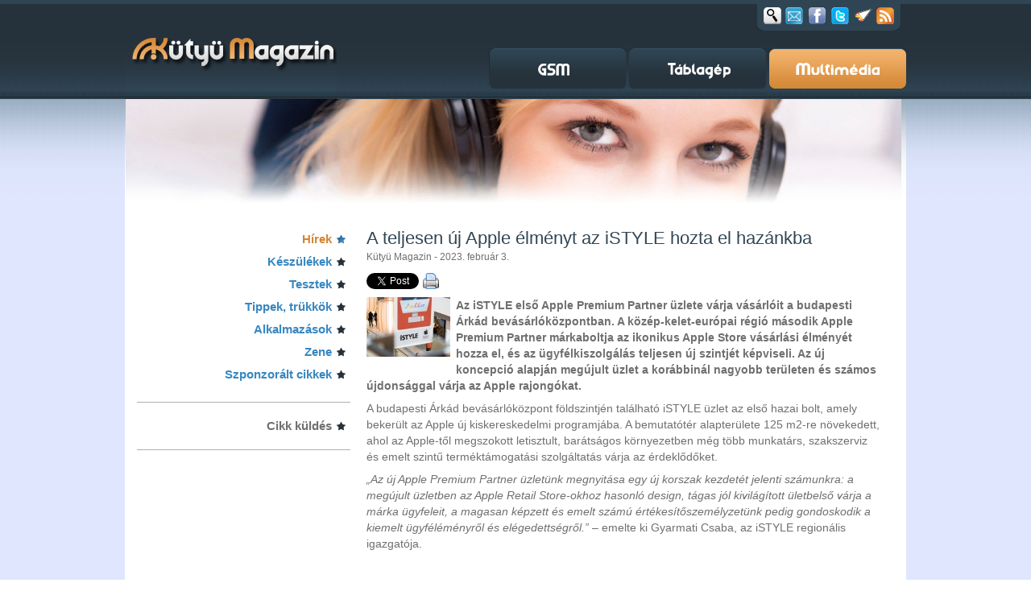

--- FILE ---
content_type: text/html; charset=utf-8
request_url: https://kutyu.hu/cikk/2023/02/03/a_teljesen_uj_apple_elmenyt_az_istyle_hozta_el_hazankba
body_size: 9552
content:
<!DOCTYPE html PUBLIC "-//W3C//DTD XHTML 1.0 Transitional//EN" "http://www.w3.org/TR/xhtml1/DTD/xhtml1-transitional.dtd">
<html xmlns="http://www.w3.org/1999/xhtml" itemscope itemtype="http://schema.org/Article" xmlns:og="http://ogp.me/ns#" xmlns:fb="http://ogp.me/ns/fb#" xml:lang="en">
<head>
	<title>A teljesen új Apple élményt az iSTYLE hozta el hazánkba - Multimédia magazin</title>
	<meta http-equiv="Content-Type" content="text/html; charset=utf-8" />
	<meta http-equiv="content-language" content="hu"/>
	<meta name="keywords" content=""/>
	<meta name="author" content=""/>
	<meta name="description" content="Az iSTYLE első Apple Premium Partner üzlete várja vásárlóit a budapesti Árkád bevásárlóközpontban. A közép-kelet-európai régió második Apple Premium Partner márkaboltja az ikonikus Apple Store vásárlási élményét hozza el, és az ügyfélkiszolgálás teljesen új szintjét képviseli. Az új koncepció alapján megújult üzlet a korábbinál nagyobb területen és számos újdonsággal várja az Apple rajongókat. "/> 
	<link rel="shortcut icon" href="/favicon.ico" type="image/x-icon" />
	<meta http-equiv="Content-Style-Type" content="text/css" />

	<link href="/staticfiles//css/style.css?v=2" rel="stylesheet" type="text/css" />
	<link href="/staticfiles//css/colorbox.css" rel="stylesheet" type="text/css" />
	<link href="/staticfiles//css/webshop_product.css" rel="stylesheet" type="text/css" />

	<link id="sticky_css" href="/staticfiles//css/sticky.css" rel="stylesheet" type="text/css" />

	<script src="/staticfiles//js/jquery-1.11.1.min.js" type="text/javascript"></script>
	<script type="text/javascript" src="/staticfiles//js/jquery.tools.min.js"></script>


	<!--[if lt IE 9]>
	<script type="text/javascript" src="/staticfiles//js/jquery.iecors.js"></script>
	<![endif]-->


	<script type="text/javascript">
		window.onGoa3Invocation = function( response, pageIID ) {
			$.each(response, function( i, r ) {
				$("#zone".concat(r.zone)).parent(".banner_wrap").css("display", "block");
				$("#zone".concat(r.zone)).trigger("zone"+r.zone+"Loaded");
			});
		};
	</script>
	<script type="text/javascript" src="/staticfiles/js/sticky.js"></script>



	<script src="/staticfiles//js/colorbox/jquery.colorbox-min.js" type="text/javascript"></script>

	<meta content="A teljesen új Apple élményt az iSTYLE hozta el hazánkba - Multimédia magazin" property="og:title"/>
	<meta content="Kütyü.hu" property="og:site_name"/>
	<meta content="https://kutyu.hu/cikk/2023/02/03/a_teljesen_uj_apple_elmenyt_az_istyle_hozta_el_hazankba" property="og:url"/>
	<meta content="Az iSTYLE első Apple Premium Partner üzlete várja vásárlóit a budapesti Árkád bevásárlóközpontban. A közép-kelet-európai régió második Apple Premium Partner márkaboltja az ikonikus Apple Store vásárlási élményét hozza el, és az ügyfélkiszolgálás teljesen új szintjét képviseli. Az új koncepció alapján megújult üzlet a korábbinál nagyobb területen és számos újdonsággal várja az Apple rajongókat. " property="og:description"/>
	<meta content="article" property="og:type"/>
	<meta content="158547400885062" property="fb:app_id"/>
	<!-- Add the following three tags inside head -->
	<meta itemprop="name" content="A teljesen új Apple élményt az iSTYLE hozta el hazánkba - Multimédia magazin">
	<meta itemprop="description" content="Az iSTYLE első Apple Premium Partner üzlete várja vásárlóit a budapesti Árkád bevásárlóközpontban. A közép-kelet-európai régió második Apple Premium Partner márkaboltja az ikonikus Apple Store vásárlási élményét hozza el, és az ügyfélkiszolgálás teljesen új szintjét képviseli. Az új koncepció alapján megújult üzlet a korábbinál nagyobb területen és számos újdonsággal várja az Apple rajongókat. ">

	<meta content="http://kutyu.hu/download/viewattach/151573/1/140/1750324-426492901.jpg" property="og:image"/>
	<!-- Update your html tag to include the itemscope and itemtype attributes -->
	<meta itemprop="image" content="http://kutyu.hu/download/viewattach/151573/1/140/1750324-426492901.jpg">


	<meta name="google-site-verification" content="vrcR9d-QKh6KLZmSjy712yq05uY9MKyscdpqzKcs174" />
	<meta name="google-site-verification" content="nv4xoeTzx3Fa_vSrDamiii9pHo2l0eqSJqlS5jleEJA" />
	<meta name="google-site-verification" content="yDRCyETWMU2Tw9IwbwtVpZxQqc5QBrboMV9KWWqFh5A" />
	<meta name="google-site-verification" content="zjCDW9DKRq6JmRe7naPLyUPHeHCPWyHYPn9MGOea_tA" />
	
	

	<script async src="https://pagead2.googlesyndication.com/pagead/js/adsbygoogle.js?client=ca-pub-8973057218287901" crossorigin="anonymous"></script>

</head>
<body id="article">
<div id="fb-root"></div>
<script>(function(d, s, id) {
  var js, fjs = d.getElementsByTagName(s)[0];
  if (d.getElementById(id)) {return;}
  js = d.createElement(s); js.id = id;
  js.src = "//connect.facebook.net/hu_HU/sdk.js#xfbml=1&version=v2.3&app_id=158547400885062";
  fjs.parentNode.insertBefore(js, fjs);
}(document, 'script', 'facebook-jssdk'));
</script> 
		
<div id="headerbg">
	<div id="header">
		<a title="Kütyü magazin" id="logo" href="http://kutyu.hu"><span class="hidden_info">Kütyü magazin</span></a>
				<script type="text/javascript">
		$(document).ready(function() {
			var $social_box = $("div.social_box");
			$(document.body).on('mouseover', "div.social_box_closed > a.search", function() {
				$(this).parent().removeClass("social_box_closed").addClass("social_box_opened");
			});

			$(document.body).on('click', 'div.social_box > a.search', function() {
				var value = $("form#search input.search_field").val();
				var $p    = $(this).parent();
				if ( value ) {
					$("form#search").submit();
				}
				return false;
			});

			$("div.social_box input.search_field").focusout(function() {
				$(this).removeClass("search_in_focus");
				$social_box.removeClass("social_box_opened").addClass("social_box_closed");
					// remove focus from input field (IE show cursor when input is hidden)
				$(this).blur();

			}).focusin(function() {
				$(this).addClass("search_in_focus");

			});

			$(document.body).on('mouseleave', 'div.social_box_opened', function() {
				var $search_field = $(this).find("input");
				if (!$search_field.hasClass("search_in_focus")) {
					$(this).removeClass("social_box_opened").addClass("social_box_closed");
					// remove focus from input field (IE show cursor when input is hidden)
					$search_field.blur();
				}
			});

					$("a#newsletter").colorbox({transition:"fade", width:"550px", height:"450px", title:"Kütyü magazin hírlevél", iframe: true});
		});

		</script>
		<div class="social_box social_box_closed">
			<form id="search" action="/kereses" method="get">
				<div class="search_background">
					<input type="text" class="search_field" name="sphinx_search300_query"/>
				</div>
				<input type="hidden" name="sphinx_search300_sections[]" value="1685"/>
			</form>
		   <a href="#" class="search social_link" title="Keresés"><span>Keresés</span></a>
		   <a id="newsletter" href="/hirlevel" class="newsletter social_link cboxElement" title="Hírlevél"><span>Newsletter</span></a>

		   <a target="_blank" href="http://www.facebook.com/pages/K%C3%BCty%C3%BC-Magazin/207548695954239" class="facebook social_link" title="Facebook"><span>Facebook</span></a>
		   <a target="_blank" href="http://twitter.com/kutyu_magazin" class="twitter social_link" title="Twitter"><span>Twitter</span></a>
		   <script type="text/javascript">
				$(document).ready(function() {
					$("a#asteroids").on("click", function() {
						$scrollableApi = $("div.gallery_pic").data("scrollable");
						if ($scrollableApi != undefined) {
							$scrollableApi.stop();
						}
						var s = document.createElement('script');
						s.type='text/javascript';
						document.body.appendChild(s);
						s.src='/staticfiles/js/asteroids.js';
						void(0); 
						return false;
					});
				});
		   </script>
		   <a id="asteroids" href="#" class="asteroids social_link" title="Pusztítsd el az oldalt!"><span>Asteroids</span></a>

	       <a href="/rss/multimedia_magazin" class="rss social_link" title="Multimédia magazin RSS"><span>RSS</span></a>
		</div>

		<!-- Menu -->
		<a id="gsm_button" href="http://gsm-magazin.hu" class="menu_button gsm_normal" title="GSM magazin"><span class="hidden_info">GSM magazin</span></a>
		<a id="table_button" href="http://tablagepmagazin.hu" class="menu_button  table_normal" title="Táblagép magazin"><span class="hidden_info">Táblagép magazin</span></a>
		<a id="multimedia_button" href="http://multimediamagazin.hu" class="menu_button multimedia_active" title="Multimédia magazin"><span class="hidden_info">Multimédia magazin</span></a>

	</div>
</div>
<div id="contentbg">
 
		<!-- content -->
		<div id="content_container">
			<div id="content_header_container">
				<div id="content_header" class="multimedia_header"><!-- --></div>
					<script type="text/javascript">
	$(document).ready(function() {
		$("#zone76126").on("zone"+76126+"Loaded", function(e, zoneid) {
			$("#content_header").hide();
		});
	});
</script>

<!-- Goa3 beépítés: 76126 -->
<div class="banner_wrap">
	<div id="zone76126" class="goAdverticum">
		<var class="priority" style="display:none;">1000</var>
	</div>
</div>


			</div>

			<div id="content">
							<div class="col-1">
				 <ul class="starlist">
	<li class="active_menu"><a href="/rovat/1721/">Hírek</a></li>
	<li class="inactive_menu"><a href="/rovat/1718/">Készülékek</a></li>
	<li class="inactive_menu"><a href="/rovat/1717/">Tesztek</a></li>
	<li class="inactive_menu"><a href="/rovat/1723/">Tippek, trükkök</a></li>
	<li class="inactive_menu"><a href="/rovat/1719/">Alkalmazások</a></li>
	<li class="inactive_menu"><a href="/rovat/1722/">Zene</a></li>
	<li class="inactive_menu"><a href="/rovat/1810/">Szponzorált cikkek</a></li>
</ul>
	
<div class="clear"><!-- --></div>
				<div class="extra_menu_star">
	<ul>
		<li><a href="/cikk_kuldes">Cikk küldés</a></li>
	</ul>
</div>
				
<iframe src="//www.facebook.com/plugins/likebox.php?href=http%3A%2F%2Fwww.facebook.com%2Fkutyu.magazin&amp;width=265&amp;height=258&amp;show_faces=true&amp;colorscheme=light&amp;stream=false&amp;show_border=true&amp;header=false&amp;appId=242920949065709" scrolling="no" frameborder="0" style="border:none; overflow:hidden; width:265px; height:258px; margin: auto; display: block;" allowTransparency="true"></iframe>

				
				<div id="twitter_follow">
	<a href="https://twitter.com/kutyu_magazin" class="twitter-follow-button" data-show-count="false">Follow @kutyu_magazin</a>
</div>
				<!-- Goa3 beépítés: 76129 -->
<div class="banner_wrap banner banner-box">
	<div id="zone76129" class="goAdverticum">
		<var class="priority" style="display:none;">990</var>
	</div>
</div>


				<!-- Goa3 beépítés: 76130 -->
<div class="banner_wrap banner banner-box">
	<div id="zone76130" class="goAdverticum">
		<var class="priority" style="display:none;">980</var>
	</div>
</div>


				

								<div class="arrowed_news">
	<h2>Kapcsolódó cikkek</h2>
	<ul class="arrow_list">
				<li>
			<a href="/cikk/136600/" target="_top" title="">Az Apple bemutatta a legújabb iPhone 11 és 11 Pro készülékeket</a>
			<span class="date">2019. szeptember 11.</span>
		</li>
				<li>
			<a href="/cikk/132332/" target="_top" title="">Jön az iPhone XR, XS</a>
			<span class="date">2018. szeptember 12.</span>
		</li>
				<li>
			<a href="/cikk/149925/" target="_top" title="">Mától itthon is kapható az új iPhone 14!</a>
			<span class="date">2022. szeptember 16.</span>
		</li>
				<li>
			<a href="/cikk/149920/" target="_top" title="">A Telekomnál mától elérhetők az Apple új készülékei</a>
			<span class="date">2022. szeptember 16.</span>
		</li>
				<li>
			<a href="/cikk/141163/" target="_top" title="">Bemutatták minden idők legjobban várt iPhone-ját!</a>
			<span class="date">2020. október 14.</span>
		</li>
				<li>
			<a href="/cikk/141108/" target="_top" title="">A MediaMarktSaturn az Apple hivatalos szervizszolgáltatója lesz</a>
			<span class="date">2020. október 10.</span>
		</li>
				<li>
			<a href="/cikk/140853/" target="_top" title="">Új Apple termékek árusítását kezdi meg a Telekom</a>
			<span class="date">2020. szeptember 19.</span>
		</li>
				<li>
			<a href="/cikk/138740/" target="_top" title="">Itt az új IPAD Pro reklámfilm</a>
			<span class="date">2020. március 25.</span>
		</li>
				<li>
			<a href="/cikk/138718/" target="_top" title="">Az Apple Watch Series 5 eSIM 4G április 9-től online megvásárolható a Telekomnál</a>
			<span class="date">2020. március 24.</span>
		</li>
				<li>
			<a href="/cikk/137588/" target="_top" title="">Mindent az iPhone 11 Pro vízállóságáról</a>
			<span class="date">2019. december 11.</span>
		</li>
			</ul>
</div>

				<!-- Goa3 beépítés: 76132 -->
<div class="banner_wrap banner banner-box">
	<div id="zone76132" class="goAdverticum">
		<var class="priority" style="display:none;">960</var>
	</div>
</div>


				<div class="arrowed_news">
	<h2 class="fresh-news">Legfrissebb híreink</h2>
	<ul class="arrow_list">
		<li>
			<a href="/cikk/2026/01/31/a_nurburgring_bajnoka_mostantol_a_playstationon_is_szaguld">A Nürburgring bajnoka mostantól a PlayStationön is száguld</a>
		</li>
		<li>
			<a href="/cikk/2026/01/30/ahol_a_technologia_es_a_muveszet_talalkozik_epson_az_ise_2026-on">Ahol a technológia és a művészet találkozik: Epson az ISE 2026-on</a>
		</li>
		<li>
			<a href="/cikk/2026/01/30/honor_a_csucson_55_-os_novekedes_a_tengerentuli_piacokon">HONOR a csúcson: 55%-os növekedés a tengerentúli piacokon</a>
		</li>
		<li>
			<a href="/cikk/2026/01/29/ultranagy_felbontas_paratlan_elmeny_bemutatkozik_az_lg_magnit">Ultranagy felbontás, páratlan élmény: bemutatkozik az LG MAGNIT</a>
		</li>
		<li>
			<a href="/cikk/2026/01/29/konnyu_szines_energiatakarekos_a_samsung_uj_kijelzoje_mindent_visz">Könnyű, színes, energiatakarékos: a Samsung új kijelzője mindent visz</a>
		</li>

	</ul>
</div>
				<!-- Goa3 beépítés: 76131 -->
<div class="banner_wrap banner banner-box">
	<div id="zone76131" class="goAdverticum">
	</div>
</div>


			</div>
			
			<div class="col-2">
				<script type="text/javascript" src="/files/js/openwin.js"></script>

<script type="text/javascript">
	$(document).ready(function() {
		$("div.article img").on("click", function() {
			var href  = $(this).attr("src");
			var width = this.naturalWidth;
			var height = this.naturalHeight;
			if (href.match(/^\/images.*/)) {
				window.open(href, 'viewattach', 'location=0,menubar=0,personalbar=0,status=0,toolbar=0,directories=0,dependent=1,alwaysRaised=1,scrollbars=1,width='+width+',height='+height)
				return false;
			}
		});
	});
</script>
<div class="article">
	<h2 class="article-title">A teljesen új Apple élményt az iSTYLE hozta el hazánkba</h2>

	<span class="author">Kütyü Magazin - 2023. február  3.</span>
	<div class="share">
		 <div class="facebook_button">
			<div class="fb-like" data-href="http://www.kutyu.hu/cikk/151573/" data-show-faces="false" data-width="120" data-layout="button_count" data-action="like"></div>

		 </div>
		<div class="twitter_button">
			<a href="https://twitter.com/share" class="twitter-share-button" data-count="none" data-url="http://kutyu.hu/cikk/151573" data-text="Az iSTYLE első Apple Premium Partner &uuml;zlete v&aacute;rja v&aacute;s&aacute;rl&oacute;it a budapesti...">Tweet</a>
	
			<script>!function(d,s,id){var js,fjs=d.getElementsByTagName(s)[0];if(!d.getElementById(id)){js=d.createElement(s);js.id=id;js.src="//platform.twitter.com/widgets.js";fjs.parentNode.insertBefore(js,fjs);}}(document,"script","twitter-wjs");</script>
	
		</div>

			<div class="linkedin_button">
				<script src="//platform.linkedin.com/in.js" type="text/javascript"></script>
				<script type="IN/Share" data-url="http://kutyu.hu/cikk/151573/"></script>
			</div>
			<div class="print_button">
				<a href="/cikk-nyomtatas/151573" onclick="return xOpenWin(this, 'print', '600', '480', 'scrollbars=1');"><img src="/staticfiles/img/printer.png" alt="Cikk nyomtatása" title="Cikk nyomtatása" width="20" height="20"/></a>
			</div>
			<div class="clear"><!-- --></div>
		</div>
		<div class="article-lead">
<script type='text/javascript'>
	$(document).ready(function() {
		$("#popup-image").colorbox({transition:"fade", innerWidth:"660px", innerHeight:"505px", iframe: true});
	});
</script>
		<a id="popup-image" href="/viewattachment/view/151573/1/60/">
				<img src="/download/viewattach/151573/1/40/1750313-167776470.jpg" align="left"/>
</a>

		<p></p>
<p>Az iSTYLE első Apple Premium Partner &uuml;zlete v&aacute;rja v&aacute;s&aacute;rl&oacute;it a budapesti &Aacute;rk&aacute;d bev&aacute;s&aacute;rl&oacute;k&ouml;zpontban. A k&ouml;z&eacute;p-kelet-eur&oacute;pai r&eacute;gi&oacute; m&aacute;sodik Apple Premium Partner m&aacute;rkaboltja az ikonikus Apple Store v&aacute;s&aacute;rl&aacute;si &eacute;lm&eacute;ny&eacute;t hozza el, &eacute;s az &uuml;gyf&eacute;lkiszolg&aacute;l&aacute;s teljesen &uacute;j szintj&eacute;t k&eacute;pviseli. Az &uacute;j koncepci&oacute; alapj&aacute;n meg&uacute;jult &uuml;zlet a kor&aacute;bbin&aacute;l nagyobb ter&uuml;leten &eacute;s sz&aacute;mos &uacute;jdons&aacute;ggal v&aacute;rja az Apple rajong&oacute;kat.</p>
		<div class="clear"><!-- --></div>
	</div>
	<!-- Goa3 beépítés: 75994 -->
<div class="banner_wrap banner banner-box">
	<div id="zone75994" class="goAdverticum">
		<var class="priority" style="display:none;">970</var>
	</div>
</div>


	<div class="body">
		<p>A budapesti &Aacute;rk&aacute;d bev&aacute;s&aacute;rl&oacute;k&ouml;zpont f&ouml;ldszintj&eacute;n tal&aacute;lhat&oacute; iSTYLE &uuml;zlet az első hazai bolt, amely beker&uuml;lt az Apple &uacute;j kiskereskedelmi programj&aacute;ba. A bemutat&oacute;t&eacute;r alapter&uuml;lete 125 m<sup>2</sup>-re n&ouml;vekedett, ahol az Apple-től megszokott letisztult, bar&aacute;ts&aacute;gos k&ouml;rnyezetben m&eacute;g t&ouml;bb munkat&aacute;rs, szakszerviz &eacute;s emelt szintű term&eacute;kt&aacute;mogat&aacute;si szolg&aacute;ltat&aacute;s v&aacute;rja az &eacute;rdeklődőket.</p>
<p><em>&bdquo;Az &uacute;j Apple Premium Partner &uuml;zlet&uuml;nk megnyit&aacute;sa egy &uacute;j korszak kezdet&eacute;t jelenti sz&aacute;munkra: a meg&uacute;jult &uuml;zletben az Apple Retail Store-okhoz hasonl&oacute; design, t&aacute;gas j&oacute;l kivil&aacute;g&iacute;tott &uuml;letbelső v&aacute;rja a m&aacute;rka &uuml;gyfeleit, a magasan k&eacute;pzett &eacute;s emelt sz&aacute;m&uacute; &eacute;rt&eacute;kes&iacute;tőszem&eacute;lyzet&uuml;nk pedig gondoskodik a kiemelt &uuml;gyf&eacute;l&eacute;m&eacute;nyről &eacute;s el&eacute;gedetts&eacute;gről.&rdquo;</em> &ndash; emelte ki Gyarmati Csaba, az iSTYLE region&aacute;lis igazgat&oacute;ja.</p>
<p>&nbsp;</p>
<p><div class="image" align="center" style="margin: auto; width: 640px;">
<!-- Simple Image -->
<script type='text/javascript'>
	$(document).ready(function() {
		$("#zoom-image-151573-2-0").colorbox({transition:"fade", innerWidth:"1686px", innerHeight:"1156px", title:"", iframe: true});
	});
</script>
	<a id="zoom-image-151573-2-0" href="/viewattachment/view/151573/2/0/">
<img src="/download/viewattach/151573/2/60/1750331-545001301.jpg" alt="" style="border-width: 0px; width: 640px; height: 426px;" alt="cikk csatolmány"/>
</a>




</div></p>
<h3>Az Apple Premium Partner program</h3>
<p>Az &uacute;j &uuml;zletkoncepci&oacute; elt&eacute;r a kor&aacute;bban megszokott Apple Premium Reseller megk&ouml;zel&iacute;t&eacute;stől, melynek feladata, hogy egys&eacute;ges designt &eacute;s műk&ouml;d&eacute;si keretrendszert biztos&iacute;tson az Apple partnereinek. Az Apple Premium Partner &uuml;zletekkel ugyanakkor az Apple c&eacute;lja, hogy az &uuml;gyfelek m&eacute;g k&ouml;zelebb ker&uuml;ljenek a m&aacute;rka ikonikus vil&aacute;g&aacute;hoz, &eacute;s magasabb minős&eacute;gű kiszolg&aacute;l&aacute;sban r&eacute;szes&uuml;ljenek.</p>
<p>&nbsp;</p>
<p><div class="image" align="center" style="margin: auto; width: 640px;">
<!-- Simple Image -->
<script type='text/javascript'>
	$(document).ready(function() {
		$("#zoom-image-151573-3-0").colorbox({transition:"fade", innerWidth:"1686px", innerHeight:"1156px", title:"", iframe: true});
	});
</script>
	<a id="zoom-image-151573-3-0" href="/viewattachment/view/151573/3/0/">
<img src="/download/viewattach/151573/3/60/1750347-97265323.jpg" alt="" style="border-width: 0px; width: 640px; height: 426px;" alt="cikk csatolmány"/>
</a>




</div></p>
<h3>Milyen &uacute;jdons&aacute;gokat hoz az &Aacute;rk&aacute;dban l&eacute;vő iSTYLE &uuml;zlet?</h3>
<p style="margin-left: 40px;">&bull; <strong>Apple st&iacute;lusnak megfelelő, meg&uacute;jult design</strong></p>
<p>Az &uuml;zlet designj&aacute;t az Apple cupertinoi k&ouml;zpontj&aacute;ban erre szakosodott designer csapat k&eacute;sz&iacute;tette. Minden berendez&eacute;s az Apple k&ouml;zvetlen besz&aacute;ll&iacute;t&oacute;it&oacute;l sz&aacute;rmazik, a kőpadl&oacute; Olaszorsz&aacute;gb&oacute;l, a diz&aacute;jnos lekerek&iacute;tett asztalok az USA-b&oacute;l &eacute;s a b&uacute;torok pedig N&eacute;metorsz&aacute;gb&oacute;l &eacute;rkeznek. Tov&aacute;bbi k&uuml;l&ouml;nlegess&eacute;g, hogy az &uuml;zlet a k&ouml;zelj&ouml;vőben fizikai p&eacute;nzt&aacute;rg&eacute;p n&eacute;lk&uuml;l is műk&ouml;dők&eacute;pes lesz.</p>
<p style="margin-left: 40px;">&bull; <strong>Azonnal k&eacute;zbevehető term&eacute;kek</strong></p>
<p>Az Apple Premium Partner &uuml;zletekben az eddigin&eacute;l m&eacute;g nagyobb hangs&uacute;lyt kap az Apple term&eacute;kek &eacute;s az Apple gy&aacute;ri kieg&eacute;sz&iacute;tőinek megjelen&iacute;t&eacute;se. A z&aacute;rt vitrinek sz&aacute;ma minim&aacute;lisra cs&ouml;kken, &iacute;gy a v&aacute;s&aacute;rl&oacute;k a szem&eacute;lyzet seg&iacute;ts&eacute;ge n&eacute;lk&uuml;l is k&ouml;nnyen ki tudj&aacute;k pr&oacute;b&aacute;lni a nyitott fel&uuml;letekre kihelyezett term&eacute;keket.</p>
<p style="margin-left: 40px;">&bull; <strong>Szervizszolg&aacute;ltat&aacute;sok &ndash; ak&aacute;r egy napon bel&uuml;l</strong></p>
<p>A kiemelt &uuml;zletben folyamatos szervizszolg&aacute;ltat&aacute;sokkal v&aacute;rj&aacute;k az &uuml;gyfeleket, &iacute;gy ak&aacute;r egy iPhone k&eacute;pernyőcser&eacute;t vagy akkumul&aacute;torcser&eacute;t aznapra is tudnak v&aacute;llalni a munkat&aacute;rsak.</p>
<p>A fizet&eacute;si megold&aacute;sok t&aacute;rh&aacute;za is bőv&uuml;l: az Easy Upgrade fizet&eacute;si szolg&aacute;ltat&aacute;sok &eacute;s az iSTYLE Comfort szolg&aacute;ltat&aacute;si csomagok mellett &aacute;ruhitel konstrukci&oacute;t &eacute;s haszn&aacute;lteszk&ouml;zbesz&aacute;m&iacute;t&aacute;si szolg&aacute;ltat&aacute;st is biztos&iacute;tanak a v&aacute;s&aacute;rl&oacute;k sz&aacute;m&aacute;ra.</p>
<p style="margin-left: 40px;">&bull; <strong>Szak&eacute;rtő szem&eacute;lyzet &eacute;s workshopok</strong></p>
<p>Az &uuml;zletben a megszokott &ouml;t fő helyett nyolc exkluz&iacute;v, Apple Premium Partner k&eacute;pz&eacute;sben r&eacute;szes&uuml;lt munkat&aacute;rs seg&iacute;ti az &uuml;gyfelek z&ouml;kkenőmentes kiszolg&aacute;l&aacute;s&aacute;t.</p>
<p>Az Apple Premium Partner &uuml;zlet koncepci&oacute;ja rendszeres ingyenes oktat&aacute;sokat &eacute;s ny&iacute;lt workshopokat is biztos&iacute;t a nagyk&ouml;z&ouml;ns&eacute;g sz&aacute;m&aacute;ra. A tavasszal indul&oacute; tanfolyamok olyan t&eacute;m&aacute;kkal v&aacute;rj&aacute;k az &eacute;rdeklődőket, mint pl:. MacOS munka kezdőknek, tippek &eacute;s tr&uuml;kk&ouml;k halad&oacute; Mac-felhaszn&aacute;l&oacute;knak, illetve vide&oacute;v&aacute;g&aacute;s.</p>
<p style="margin-left: 40px;">&bull; <strong>Legmagasabb szintű &uuml;gyf&eacute;lszolg&aacute;lat, folyamatos v&aacute;llalati tan&aacute;csad&aacute;s&nbsp;</strong></p>
<p>A kimagasl&oacute; szolg&aacute;ltat&aacute;sokkal p&aacute;rhuzamosan az iSTYLE m&eacute;g nagyobb hangs&uacute;lyt fektet a v&aacute;llalkoz&oacute;k, valamint a kis- &eacute;s k&ouml;z&eacute;pv&aacute;llalatok kiszolg&aacute;l&aacute;s&aacute;ra, ez&eacute;rt egy v&aacute;llalati felhaszn&aacute;l&oacute;kra specializ&aacute;l&oacute;dott &eacute;s v&aacute;llalati hardverek finansz&iacute;roz&aacute;s&aacute;ban j&aacute;rtas munkat&aacute;rs is erős&iacute;ti a csapatot.</p>
<p>&nbsp;</p>
<p><div class="image" align="center" style="margin: auto; width: 640px;">
<!-- Simple Image -->
<script type='text/javascript'>
	$(document).ready(function() {
		$("#zoom-image-151573-4-0").colorbox({transition:"fade", innerWidth:"1686px", innerHeight:"1156px", title:"", iframe: true});
	});
</script>
	<a id="zoom-image-151573-4-0" href="/viewattachment/view/151573/4/0/">
<img src="/download/viewattach/151573/4/60/1750363-758346568.jpg" alt="" style="border-width: 0px; width: 640px; height: 426px;" alt="cikk csatolmány"/>
</a>




</div></p>
<h3>9 &uuml;zlet, 32,7 milli&aacute;rd forintos &aacute;rbev&eacute;tel &eacute;s tov&aacute;bbi Apple Premium Partner &uuml;zletek nyit&aacute;sa v&aacute;rhat&oacute;</h3>
<p>2022-ben az iSTYLE Hungary Kft. 32,7 mrd forintos &aacute;rbev&eacute;telt gener&aacute;lt, ami 33%-os n&ouml;veked&eacute;st jelent az előző &eacute;vhez k&eacute;pest. A tavalyi n&ouml;veked&eacute;s oroszl&aacute;nr&eacute;sze a fogyaszt&oacute;i &eacute;rt&eacute;kes&iacute;t&eacute;s emelked&eacute;s&eacute;nek volt k&ouml;sz&ouml;nhető. Folytat&oacute;dott a bolth&aacute;l&oacute;zat meg&uacute;j&iacute;t&aacute;sa &eacute;s bőv&iacute;t&eacute;se is, melynek eredm&eacute;nyk&eacute;nt ma m&aacute;r orsz&aacute;gszerte n&eacute;gy v&aacute;rosban &ndash; Budapesten, Győrben, Debrecenben &eacute;s Szegeden &ndash; 9 &uuml;zlettel van jelen az iSTYLE haz&aacute;nkban. A j&ouml;vőben a tov&aacute;bbi &uuml;zletek nyit&aacute;sa mellett a tervek k&ouml;z&ouml;tt szerepel t&ouml;bb iSTYLE m&aacute;rkabolt Apple Premium Partner t&ouml;rt&eacute;nő &uuml;zlett&eacute; &aacute;talak&iacute;t&aacute;sa.</p>
<p><em>&bdquo;A legfontosabb kih&iacute;v&aacute;st a cs&ouml;kkenő kereslet jelenti. Sok &uuml;gyfel&uuml;nk halasztja a v&aacute;s&aacute;rl&aacute;st &eacute;s kiv&aacute;r a k&eacute;sz&uuml;l&eacute;kcser&eacute;vel, ami &eacute;rthető is, hiszen a gazdas&aacute;gi bizonytalans&aacute;g &oacute;vatoss&aacute;gra inti mind a fogyaszt&oacute;kat, mind a gazdas&aacute;gi szereplőket. A megfontolts&aacute;g n&aacute;lunk is előt&eacute;rbe ker&uuml;lt, de hossz&uacute; t&aacute;v&uacute; c&eacute;ljainkat ez nem befoly&aacute;solja, &eacute;s tov&aacute;bbra is folytatjuk a beruh&aacute;z&aacute;sainkat azokon a ter&uuml;leteken, ahol &eacute;rt&eacute;ket tudunk biztos&iacute;tani &uuml;gyfeleink sz&aacute;m&aacute;ra&rdquo;</em> &ndash; hangs&uacute;lyozta a region&aacute;lis igazgat&oacute;.</p>
<p>&nbsp;</p>
<p><div class="image" align="center" style="margin: auto; width: 640px;">
<!-- Simple Image -->
<script type='text/javascript'>
	$(document).ready(function() {
		$("#zoom-image-151573-5-0").colorbox({transition:"fade", innerWidth:"1686px", innerHeight:"1156px", title:"", iframe: true});
	});
</script>
	<a id="zoom-image-151573-5-0" href="/viewattachment/view/151573/5/0/">
<img src="/download/viewattach/151573/5/60/1750379-145966017.jpg" alt="" style="border-width: 0px; width: 640px; height: 426px;" alt="cikk csatolmány"/>
</a>




</div></p>
	</div>
	<div class="keywords">
<span class="keyword_title">Kulcsszavak:</span>		<a href="/hirek?kulcsszo=Apple"><span>Apple</span>,</a>
		<a href="/hirek?kulcsszo=Apple Premium Partner"><span>Apple Premium Partner</span>,</a>
		<a href="/hirek?kulcsszo=iSTYLE"><span>iSTYLE</span></a>
	</div>

</div>
<a class="more" href="http://multimediamagazin.hu/">Vissza</a>

<div id="facebook-comment">
	<div class="fb-comments" data-href="http://kutyu.hu/cikk/151573" data-numposts="5" data-width="640"></div>
</div>


    	    </div>
			<div class="clear"><!-- --></div>
			</div>

<!-- Goa3 beépítés: 76174 -->
<div class="banner_wrap banner banner-box">
	<div id="zone76174" class="goAdverticum">
		<var class="priority" style="display:none;">950</var>
	</div>
</div>


	    </div>
</div>
  <!-- footer -->
<div id="footer">
	<div class="inner">
		<div class="inner-top">
			<div class="privacy undrln"><strong>Kütyü Magazin</strong> &copy; 2026<br />
				<a class="privacy_link" href="/impresszum">Impresszum</a> 
				<a class="privacy_link" href="/mediaajanlat">Médiaajánlat</a>
				<a class="privacy_link" href="/partnereink">Partnereink</a>
				<a class="privacy_link" href="/mobile?noredir=0">Mobil verzió</a>
				<a class="mail_to"  href="mailto: info@kutyu.hu">info@kutyu.hu</a>

			</div>
<div id="footer-sectionbox-1683" class="footer-sectionbox">
	<strong class="sectionbox-title"><a href="/rovat/1683/">GSM magazin</a></strong>
	 <ul class="sections">
		<li><a href="/rovat/1703/">Készülék hírek</a></li>
		<li><a href="/rovat/1702/">Tesztek</a></li>
		<li><a href="/rovat/1704/">Alkalmazások</a></li>
		<li><a href="/rovat/1705/">Tartozékok, kiegészítők</a></li>
		<li><a href="/rovat/1706/">Tippek, tanácsok</a></li>
		<li><a href="/rovat/1707/">Hírek a GSM világából</a></li>
	</ul>
 </div>
<div id="footer-sectionbox-1684" class="footer-sectionbox">
	<strong class="sectionbox-title"><a href="/rovat/1684/">Táblagép magazin</a></strong>
	 <ul class="sections">
		<li><a href="/rovat/1715/">Hírek a táblagépekről</a></li>
		<li><a href="/rovat/1709/">Készülékek</a></li>
		<li><a href="/rovat/1708/">Tesztek</a></li>
		<li><a href="/rovat/1713/">Tartozékok, kiegészítők</a></li>
		<li><a href="/rovat/1710/">Alkalmazások, játékok</a></li>
		<li><a href="/rovat/1714/">Tippek, tanácsok</a></li>
		<li><a href="/rovat/1712/">Navigáció</a></li>
	</ul>
 </div>
<div id="footer-sectionbox-1685" class="footer-sectionbox">
	<strong class="sectionbox-title"><a href="/rovat/1685/">Multimédia magazin</a></strong>
	 <ul class="sections">
		<li><a href="/rovat/1721/">Hírek</a></li>
		<li><a href="/rovat/1718/">Készülékek</a></li>
		<li><a href="/rovat/1717/">Tesztek</a></li>
		<li><a href="/rovat/1723/">Tippek, trükkök</a></li>
		<li><a href="/rovat/1719/">Alkalmazások</a></li>
		<li><a href="/rovat/1722/">Zene</a></li>
		<li><a href="/rovat/1810/">Szponzorált cikkek</a></li>
	</ul>
 </div>
				<div class="clear"><!-- --></div>
		</div>
		<div id="partnerbox">
				<ul class="partners">
					<li><strong>Partnereink:</strong></li>

					<li><a href="http://www.prim.hu">www.prim.hu</a></li>
					<li><a href="http://www.hirek.com">www.hirek.com</a></li>
					<li><a href="http://www.letoltes.com">www.letoltes.com</a></li>
					<li><a href="http://www.primlista.hu">www.primlista.hu</a></li>
					<li><a href="http://www.porthole.hu">www.porthole.hu</a></li>
				</ul>

				<div class="footer-facebook">
					<div id="fb-root"></div>
					<div id="fb-like"></div>
					<script type="text/javascript">
//<![CDATA[
					
					$(document).ready(function() {
						$("#fb-like").append('<fb:like href="http://www.facebook.com/pages/K%C3%BCty%C3%BC-Magazin/207548695954239" send="false" layout="button_count" width="90" show_faces="false" font=""></fb:like>');
					});
//]]>
					</script>
				</div>
				<div class="clear"><!-- --></div>
				<div class="footer_rss24">
					<a href="http://rss24.hu/">RSS24.hu</a> - Friss hírek a nap 24 órájában!
				</div>
		</div>
	</div>
</div>
		



<!-- AudienceScience Async Data Collection Tag -->
<script>
(function() {
 var csid = "F09828";
 var bpid = "madhousehu";
 var e = document.createElement("script");
 var s = document.getElementsByTagName("script")[0];
 e.src = "//js.revsci.net/gateway/gw.js?auto=t&csid=" + csid + "&bpid=" + bpid;
 e.async = true;
 s.parentNode.insertBefore(e, s);
})();
</script>
<!-- End AudienceScience Data Collection Tag -->



<!-- Google tag (gtag.js) -->
<script async src="https://www.googletagmanager.com/gtag/js?id=G-CTJ502LHWW"></script>
<script>
  window.dataLayer = window.dataLayer || [];
  function gtag(){dataLayer.push(arguments);}
  gtag('js', new Date());

  gtag('config', 'G-CTJ502LHWW');
</script>


		<script type="text/javascript" src="https://ad.adverticum.net/g3.js"></script>
	</body>
</html>

--- FILE ---
content_type: text/html; charset=utf-8
request_url: https://www.google.com/recaptcha/api2/aframe
body_size: 267
content:
<!DOCTYPE HTML><html><head><meta http-equiv="content-type" content="text/html; charset=UTF-8"></head><body><script nonce="8shEgsLP8KHMn5PpgzFKww">/** Anti-fraud and anti-abuse applications only. See google.com/recaptcha */ try{var clients={'sodar':'https://pagead2.googlesyndication.com/pagead/sodar?'};window.addEventListener("message",function(a){try{if(a.source===window.parent){var b=JSON.parse(a.data);var c=clients[b['id']];if(c){var d=document.createElement('img');d.src=c+b['params']+'&rc='+(localStorage.getItem("rc::a")?sessionStorage.getItem("rc::b"):"");window.document.body.appendChild(d);sessionStorage.setItem("rc::e",parseInt(sessionStorage.getItem("rc::e")||0)+1);localStorage.setItem("rc::h",'1769900185583');}}}catch(b){}});window.parent.postMessage("_grecaptcha_ready", "*");}catch(b){}</script></body></html>